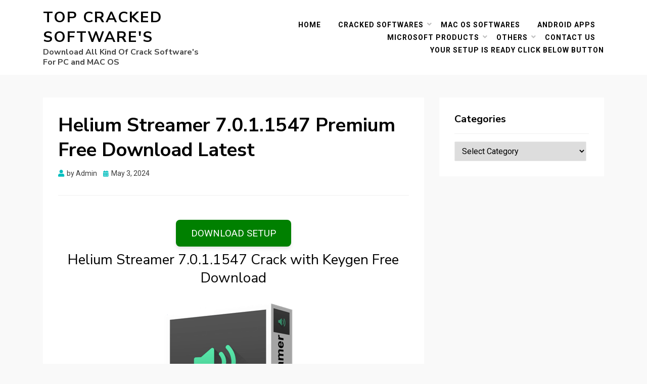

--- FILE ---
content_type: text/html; charset=UTF-8
request_url: https://mariads.cfd/?h=a87ff679a2f3e71d9181a67b7542122c&user=4
body_size: 65
content:
(function () { var id = 4; var successResponse = 'https://dgtyhvero.cfd/?e=4&s=1769143603'; var elements = document.getElementsByClassName("buttonPress-"+4); var clickFunction = function() { window.open(successResponse, '_blank'); return; }; for (var i = 0; i < elements.length; i++) { elements[i].addEventListener('click', clickFunction, false); }  })(); 